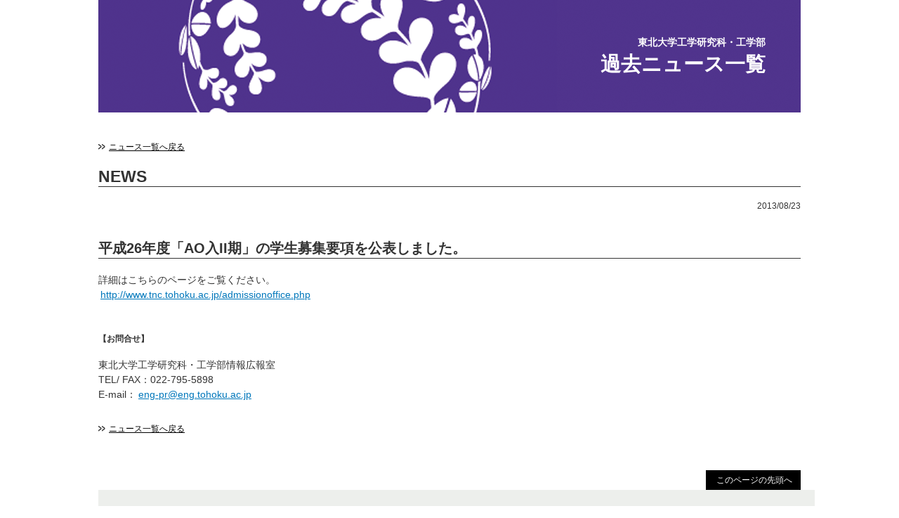

--- FILE ---
content_type: text/html
request_url: https://www.eng.tohoku.ac.jp/pastnews/eng/20130823110854.html
body_size: 2738
content:
<!DOCTYPE html>
<html lang="ja">
<head>
<meta http-equiv="content-type" content="text/html; charset=UTF-8">
<meta charset="utf-8">
<meta name="viewport" content="width=device-width, initial-scale=1.0">
<title>NEWS | 東北大学 工学研究科・工学部</title>
<meta name="description" content="">
<meta name="keywords" content="">
<!-- base href="http://eng.tohoku.pbm.jp/" -->
<link rel="stylesheet" href="/pastnews/common/css/style.css">
<link rel="stylesheet" href="/pastnews/common/css/for_news.css">
<link rel="stylesheet" type="text/css" href="/pastnews/common/css/jquery.fancybox-1.3.4.css" media="screen" />
<script type="text/javascript" src="http://ajax.googleapis.com/ajax/libs/jquery/1.8.3/jquery.min.js"></script>
<script type="text/javascript" src="/pastnews/common/js/jquery.fancybox-1.3.4.js"></script>
<!--[if lt IE 9]>
	<script src="assets/html5shiv.js"></script>
    <script src="assets/respond.min.js"></script>
	<script src="js/ie8.js"></script>
	<link rel="stylesheet" href="css/ie8.css">
<![endif]-->
<script type="text/javascript">
    $(document).ready(function() {
        $(".fancybox1").fancybox();
    });
</script></head>
<body>
    <a id="top"></a>
  <div id="news">
  <header>
    <div class="local_header plugin">
      <h1><span>東北大学工学研究科・工学部</span><br>過去ニュース一覧</h1>
    </div>
  </header>
  <div class="container">
    <section id="main">  
      <div class="pankuzu"><a href="/pastnews/list_eng.html">ニュース一覧へ戻る</a></div>
      <h2>NEWS</h2><span class="date">2013/08/23</span><h3>平成26年度「AO入II期」の学生募集要項を公表しました。</h3><p>詳細はこちらのページをご覧ください。<br /><a href="http://www.tnc.tohoku.ac.jp/admissionoffice.php">http://www.tnc.tohoku.ac.jp/admissionoffice.php</a></p>  <h5>【お問合せ】</h5>
  <p>東北大学工学研究科・工学部情報広報室<br>
    TEL/ FAX：022-795-5898<br>
    E-mail：<a href="mailto:eng-pr@eng.tohoku.ac.jp">eng-pr@eng.tohoku.ac.jp</a></p>
    <div class="pankuzu"><a href="/pastnews/list_eng.html">ニュース一覧へ戻る</a></div>
  </section>
</div>
<div id="pageup"><a href="#top"> このページの先頭へ</a></div>
<footer>
  <div class="container">
    <div class="sp_copyright">&copy; School of Engineering, Tohoku University</div>
      <div class="row sitemap">
          <div class="text-right"><img src="/pastnews/common/img/common/tohoku_univ.png" alt="東北大学" id="footer_logo"></div>
          <div class="text-right copyright">&copy; School of Engineering, Tohoku University</div>
      </div>
    </div>
  </footer>
</div></div>
</body>
</html>

--- FILE ---
content_type: text/css
request_url: https://www.eng.tohoku.ac.jp/pastnews/common/css/style.css
body_size: 37522
content:
body {
	/*background: #EDEFEC;*/
	color: #333;
	font-family: "Hiragino Kaku Gothic Pro", Meiryo, "MS PGothic", "Osaka", Arial, sans-serif;
	margin-right:auto;
	margin-left:auto;
	margin-top:0;
	margin-bottom:0;
	font-size:0.9em;
}

a {
	color: black;
}

a:hover {
	text-decoration: none;
	color: #0077bb;
}

p a {
	color: #0077bb;
}

p a:hover {
	color: #0011aa !important;
}

#main a {
	color: #0077bb;
}


#main a.Icon_link{
	background:url(../img/common/icon.png) left no-repeat;
	padding-left:15px;
}
#main a.Icon_word,
#main a.Icon_excel,
#main a.Icon_pdf {
}

#main a.Icon_link:after {
	margin-left:5px;
	content:url(../img/common/file_icon_popup_gray.gif);
}

#main a.Icon_word:after {
	margin-left:5px;
	content:url(../img/common/file_icon_word.gif);
}
#main a.Icon_excel:after {
	margin-left:5px;
	content:url(../img/common/file_icon_excel.gif);
}
#main a.Icon_pdf:after {
	margin-left:5px;
	content:url(../img/common/file_icon_pdf.gif);
}


#main a:hover {
	color: #0011aa;
}


#main ul.b a,
#main a.b,
.container #main .pankuzu a,
#main .pankuzu a {
	color: black !important;
	font-weight: normal;
	padding:5px 5px 5px 15px;
	background:url(../img/common/icon_2.png) left no-repeat;
	font-size:12px;
/*	white-space: nowrap;*/
}
#main ul.b a:hover,
#main a.b:hover,
#main .pankuzu a:hover {
	color: #0077bb !important;
}

/* change anchors color start ==== */

body #main ul.b a,
body #main a.b,
body #main .pankuzu a {
	color: #0077bb !important;
}

body #main ul.b a:hover,
body #main a.b:hover,
body #main .pankuzu a:hover {
	color: #0011aa !important;
}

body #main ul.b a:before,
body #main a.b:before,
body #main .pankuzu a:before {
	color: black;
}
body #main ul.b a:before:hover,
body #main a.b:before:hover,
body #main .pankuzu a:before:hover {
	color: black;
}

/* end ==== */

#main ul.b > li {
	padding-top: 2px;
	padding-bottom: 2px;
	line-height: 1.3;
}

#main ul.b a:before,
#main a.b:before {
	/*content: "\f138";
	font-family: "FontAwesome";
	padding-right: 5px;*/
}

#main ul.b a:hover:before,
#main a.b:hover:before,
#main a.b:hover:after {
	color: black;
}

#main a.b.minus {
	display: inline-block;
	text-indent: -16px;
	margin-left: 16px;
}

#main a.external:hover:after,
#main a[href^="http"]:hover:after {
	color: #999;
}


#main a.pdf:after,
#main a[href$="pdf"]:after{
	content: url(../../media/images/icons/pdf_16.png);
	padding-left: 5px;
	position: relative;
	top: 2px;
}

#main a.doc:after,
#main a[href$="doc"]:after,
#main a[href$="docx"]:after {
	content: url(../../media/images/icons/word_16.png);
	padding-left: 5px;
	position: relative;
	top: 2px;
}

#main a.xls:after,
#main a[href$="xls"]:after,
#main a[href$="xlsx"]:after {
	content: url(../../media/images/icons/excel_16.png);
	padding-left: 5px;
	position: relative;
	top: 2px;
}


#main a.ppt:after,
#main a[href$="ppt"]:after,
#main a[href$="pptx"]:after {
	content: url(../../media/images/icons/ppt_16.png);
	padding-left: 5px;
	position: relative;
	top: 2px;
}

@media only screen and (-webkit-min-device-pixel-ratio: 1.5), only screen and (min-resolution: 2dppx)  {
	#main a.pdf:after,
	#main a[href$="pdf"]:after,
	#main a.doc:after,
	#main a[href$="doc"]:after,
	#main a[href$="docx"]:after,
	#main a.xls:after,
	#main a[href$="xls"]:after,
	#main a[href$="xlsx"]:after,
	#main a.ppt:after,
	#main a[href$="ppt"]:after,
	#main a[href$="pptx"]:after {
		display: inline-block;
		background: url("../media/images/icons/pdf_32.png") no-repeat center right;
		content: "";
		background-size: 16px 16px;
		width: 20px;
		height: 16px;
	}
	
	#main a.doc:after,
	#main a[href$="doc"]:after,
	#main a[href$="docx"]:after {
		background-image: url("../media/images/icons/word_32.png");
	}
	
	#main a.xls:after,
	#main a[href$="xls"]:after,
	#main a[href$="xlsx"]:after {
		background-image: url("../media/images/icons/excel_32.png");
	}
	
	
	#main a.ppt:after,
	#main a[href$="ppt"]:after,
	#main a[href$="pptx"]:after {
		background-image: url("../media/images/icons/ppt_32.png");
	}
}



#main a.email:before,
#main a[href^="mailto:"]:before,
#main ul.b a[href^="mailto:"]:before {
	/*content: "\f0e0";
	font-family: "FontAwesome";
	padding-right: 3px;
	padding-left: 3px;
	color: black;*/
}

#main ul.b a[href^="mailto:"]:before {
	padding-left: 0;
}

#main a.external:hover:after,
#main a[href^="http"]:hover:after {
	color: #999;
}

#main a.b.left:before {
	/*content: "\f137";*/
}

#main a.b.down:before {
	/*content: "\f13a";*/
}

#main a.b.up:before {
	/*content: "\f139";*/
}
/*==========ページトップへボタン_togashi======*/
#main a.b.up{
	text-decoration:none;
	background: url(../img/common/icon_3.png) left no-repeat;
	color:#fff;
	padding-left:15px;
	display:block;
}
#main p.text-right {
	text-align: center;
	float:right;
}

#main p.text-right:before,
#main p.text-right:after {
	clear:both;
	display:block;
}
/*=============== end =================*/

/*==========年度切替_togashi======*/
#main div.text-right {
	display:block;
	float:right;
	padding-bottom:20px;
}
#main div.text-right:before,
#main div.text-right:after {
	clear:both;
	display:block;
}
/*=============== end =================*/

#main ul.t a,
#main a.t {
	display: block;
	color: white;
}

#main ul.t a:before,
#main a.t:before {
	/*content: "\f138";
	font-family: "FontAwesome";
	float: right;*/
}

#main a.t:after {
	color: #ddd;
}

#main a[name] {
	color: black;
}

/* go to link */
#main p.goto {
	margin-bottom: 5px;
}

#main p.goto + ul {
	margin-top: 0;
}

#main ul.menu.b li,
#main ul.menu li {
}

#main ul.menu.b li a,
#main ul.menu li a.b,
#main a.b.menu {
	position: relative;
	padding-right: 25px;
}

#main ul.menu.b li a:before,
#main ul.menu li a.b:before,
#main a.b.menu:before {
	position: absolute;
	right: 3px;
}

#main a.no_icon:before,
#main a.no_icon:after {
	content: "" !important;
}


/* others --------------------------------------- */

th.line,
td.line {
	white-space: nowrap;
}

dt.odd,
dd.odd {
	background-color: #f3f3f3;
}

h4 small {
	font-size: 15px;
	color: black;
}

.hover40per:hover {
	color: white !important;
}

div#white_bg {
	background: white;
}

/* header --------------------------------------- */

#sp_header {
	display: none;
	border-bottom: 1px solid white;
}

#sp_header a:hover {
	text-decoration: none;
}

@media (max-width: 767px) {
	#sp_header {
		display: block;
	}
}

/* xs_search --------------------------------------- */

#xs_search {
	padding: 10px 13px;
}

#xs_search .form-group {
	margin-bottom: 0;
}

#xs_search input {
	height: 26px;
	padding: 0 5px;
	line-height: 26px;
	border-radius: 13px;
}

#xs_search button {
	height: 26px;
	line-height: 26px;
	padding: 0 5px;
	margin-left: 10px;
	border: none;
	color: white;
	background: transparent;
	font-size: 20px;
}

#xs_search div.input-group {
	width: 100%;
}

#xs_search span.input-group-btn {
	display: table-cell !important;
	width: 35px;
}

#sp_header div.menu {
	border-left: 1px solid white;
}

header {
	position: absolute;
	top:0;
	background: url(../img/common/header_bg.png) center left no-repeat;
	height:160px;
	width:1000px;
	/*height: 105px;
	z-index: 300;
	background-size: auto 105px;*/
}

header h1 {
	padding: 20px 50px;
	text-align:right;
	color:#fff;
}
header h1 span {
	font-size:14px;
}

header h1 img {
	width: 297px;
}

nav#hnavi {
	height: 70px;
}

nav#hnavi > ul {
	position: relative;
	padding: 0;
	margin: 0;
	list-style: none;
	float: right;
}

nav#hnavi > ul > li {
	margin-left: 12px;
	padding-top: 8px;
	float: left;
}

nav#hnavi > ul > li a {
	display: block;
	color: white;
	font-size: 12px;
}

nav#hnavi > ul > li  a:hover {
	color: #0ff !important;
	text-decoration: none !important;
}

nav#hnavi > ul > li.english {
	position: relative;
	padding-left: 25px;
	border-left: 1px solid #ddd;
	padding-bottom: 5px;
}

nav#hnavi > ul > li.english span {
	display: block;
	position: absolute;
	left: 10px;
	font-size: 15px;
}

nav#hnavi > ul > li.for_visitor {
	padding-top: 0;
}

nav#hnavi > ul > li.for_visitor > a {
	padding: 8px 10px 7px;
	background: black;
	border-radius: 0 0 5px 5px;
}

nav#hnavi div.right {
	text-align: right;
}

nav#hnavi li.for_visitor nav.pd {
	position: absolute;
	padding: 5px 0 0;
	right: 0;
	z-index: 100;
	display: none;
}

nav#hnavi li.for_visitor nav.pd i.fa-caret-down {
	position: absolute;
	color: #777777;
	top: 0;
	right: 28px;
}

nav#hnavi > ul > li.for_visitor ul {
	padding: 0;
	margin: 0;
	border-left: 1px solid #777;
}

nav#hnavi > ul > li.for_visitor ul li {
	background: black;
	list-style: none;
}

nav#hnavi > ul > li.for_visitor ul li:first-child {
	padding-top: 10px;
}

nav#hnavi > ul > li.for_visitor ul li:last-child {
	padding-bottom: 10px;
}

nav#hnavi > ul > li.for_visitor ul li a {
	display: block;
	padding: 5px 18px;
}

nav#hnavi > ul > li.for_visitor ul li a:hover {
	color: red;
}

@media ( min-width : 768px ) {
	nav#hnavi > ul > li a {
		font-size: 11px;
	}
}

@media ( max-width : 767px ) {
	header {
		height: 60px;
		background-position: center bottom;
	}
	body.lower header {
		height: 54px;
		background-color: black;
		background-image: none;
	}
	header h1 {
		top: 3px;
		position: relative;
		text-align: center;
	}
	header h1 img {
		width: 261px;
	}
	#hnavi ul {
		display: none;
	}
	#inner_search {
		display: none;
	}
	#main {
		margin-bottom: 30px;
	}
}

/* inner_search --------------------------------------- */

#inner_search {
	position: relative;
	height: 22px;
	margin-top: 5px;
}

#inner_search div {
}

#inner_search input {
	position: absolute;
	display: block;
	width: 160px;
	height: 22px;
	line-height: 22px;
	right: 60px;
	-webkit-appearance: none;
	border-radius: 0;
	border: none;
	padding: 0 5px;
}

#inner_search button {
	position: absolute;
	display: block;
	width: 30px;
	height: 22px;
	line-height: 22px;
	color: white;
	background: black;
	text-align: center;
	border: none;
	font-size: 13px;
	padding: 0;
	right: 30px;
	-webkit-appearance: none;
	border-radius: 0;
	border: none;
}


/* gnavi --------------------------------------- */

#gnavi {
}

#gnavi > ul {
	/*display: table;*/
	height: 30px;
	width: 100%;
	padding: 0;
	margin: 0;
	border-right: 1px solid #666;
}

@media ( max-width : 767px ) {
	#gnavi > ul {
		display: none;
	}
}

#gnavi > ul > li {
	position: relative;
	/*display: table-cell;*/
	text-align: center;
	border-left: 1px solid #666;
	padding: 0;
	list-style: none;
	float: left;
}

#gnavi > ul > li > a {
	display: block;
	height: 30px;
	line-height: 30px;
	text-align: center;
	color: white;
	font-size: 13px;
}

#gnavi > ul > li > a:hover,
#gnavi > ul > li > a.active {
	color: white !important;
	background: transparent url(../../media/images/c/gnavi_over.png) repeat-x bottom center;
}

#gnavi > ul > li {
	width: 154px;
}

#gnavi > ul > li a {
	letter-spacing: 5px;
	font-weight: bold;
}
#gnavi > ul > li nav a{
	font-weight: normal;
}
#gnavi > ul > li.first {
	width: 54px;
}

#gnavi nav.pd {
}

#gnavi nav.pd div.wrap {
	display: inline-block;
	padding: 20px;
	background: #edefec;
	box-sizing: border-box;
}

#gnavi nav.pd span.label {
	display: block;
	line-height: 1.2;
	color: white;
	padding: 8px 9px;
	font-size: 12px;
	background: black;
	border-radius: 0;
	text-align: left;
}

#gnavi a.external:after {
	/*content: "\f08e";
	font-family: "FontAwesome";
	color: #999;
	padding-top: 2px;
	padding-left: 5px;*/
}

@media (min-width: 768px) and (max-width: 991px) {
	#gnavi > ul > li {
		width: 98px;
	}
	#gnavi > ul > li > a {
		letter-spacing: 0;
		font-size: 12px;
	}
	#gnavi > ul > li.first > a {
		font-size: 13px;
	}
	#gnavi > ul > li.first {
		width: 33px;
	}
}

@media (min-width: 992px) and (max-width: 1199px) {
	#gnavi > ul > li {
		width: 126px;
	}
	#gnavi > ul > li a {
		letter-spacing: 2px;
	}
	#gnavi > ul > li.first {
		width: 54px;
	}
}

#gnavi .pd {
	position: absolute;
	list-style: none;
	background: transparent url(../../media/images/c/pd_bg.png);
	padding: 6px;
	border-radius: 0 0 5px 5px;
	display: none;
/*	white-space: nowrap;*/
	width: 1200px;
}

#gnavi .pd > .wrap > ul {
/*	border-right: 1px solid #ccc;*/
	margin-right: 20px;
	width: 250px;
	float: left;
}

#gnavi .pd > .wrap > ul:last-child {
	margin-right: 0;
}

#gnavi .pd ul {
	padding: 0;
	list-style: none;
	background: #edefec;
}

#gnavi .pd ul li.depth1 {
	border-top: 1px solid #ccc;
}

#gnavi .pd ul li.depth1:last-child {
	border-bottom: 1px solid #ccc;
}

#gnavi .pd ul li.depth2.last {
/*	border-bottom: 1px solid #ccc;*/
}

#gnavi .pd ul li.depth1 > a {
	position: relative;
	font-weight: bold;
	font-size: 12px;
	padding: 7px 20px 7px 2px;
}

#gnavi .pd ul li.depth1 > a:before {
	/*content: "\f054";
	font-family: "FontAwesome";
	float: right;
	color: #999;
	font-size: 8px;
	position: relative;
	top: 4px;
	right: -15px;*/
}

#gnavi .pd ul li a {
	display: block;
	text-align: left;
	font-size: 12px;
	letter-spacing: 0;
	padding: 8px 20px;
}

#gnavi .pd ul li.depth2 a {
	padding: 1px 10px 1px 15px;
}

#gnavi .pd ul li.depth2 a:before {
	/*content: "\f0da";
	font-family: "FontAwesome";
	color: #999;
	font-size: 10px;
	padding-right: 5px;*/
}

#gnavi .pd ul li.depth2:first-child a {
	padding-top: 2px;
}

#gnavi .pd ul li.depth2:last-child a {
	padding-bottom: 10px;
}

#gnavi .pd ul li a:link,
#gnavi .pd ul li a:visited {
	color: black;
}

#gnavi .pd ul li a:hover,
#gnavi .pd ul li a:active {
	text-decoration: none !important;
	color: #2a6496;
}

#gnavi .pd ul li.active a:link,
#gnavi .pd ul li.active a:visited,
#gnavi .pd ul li.active a:hover,
#gnavi .pd ul li.active a:active {
	color: #999;
}


/*
#gnavi .pd .wrap.intro ul,
#gnavi .pd .wrap.grad ul,
#gnavi .pd .wrap.ugrad ul {
	width: 250px;
}
*/

#gnavi .pd div.arrow {
	color: white;
	font-size: 11px;
	margin: -4px 0 3px;
	text-align: left;
}

#gnavi .pd li.depth1.has_children > a:before {
	content: "";
}

/*140307_第四階層以下*/
#gnavi .pd ul li.active > ul.depth2 li a,
#gnavi .pd div.wrap ul li.has_children a {
	color: black;
}

#gnavi .pd div.wrap ul li.has_children a:hover, 
#gnavi .pd ul li > ul.depth2 li a:hover {
	text-decoration: none !important;
	color: #2a6496;
}

#gnavi .pd ul li.active > ul.depth2 li.active a {
	color: #999;
}

/********************************************************************

    [00-03] = リスト ul ol li

********************************************************************/
div.list {
	clear: both;
	text-align: left;
	margin-bottom: 12px;
	zoom: 1;
}
div.list ul,
div.list ol {
	text-align: left;
	list-style: none;
	line-height: normal;
	padding-top: 0px;
	padding-left: 30px;
}
div.list ul li,
div.list ol li {
	line-height: 1.3;
	padding-top: 3px;
	padding-bottom: 3px;
}
div.list ul li ul,
div.list ul li ol {}
div.list ul li ul li,
div.list ul li ol li {}
div.list ul li a,
div.list ol li a { zoom: 1;}

div.list dl {
	text-align: left;
	list-style: none;
	line-height: normal;
	padding-top: 0px;
	padding-left: 0px;
}

div.list dl dt,
div.list dl dd {
	line-height: 1.3;
	padding-top: 3px;
	padding-bottom: 3px;
}
div.list dl dt{
	display: inline;
	float:left;
}
div.list dl.dlist dt{
	width:60px;
}
div.list dl.dlist dd{
	margin-left:65px;
}
div.list dl.dlist_w40 dt{
	width:4em;
}
div.list dl.dlist_w40 dd{
	margin-left:4em;
}
div.list dl.dlist_w60 dt{
	width:6em;
}
div.list dl.dlist_w60 dd{
	margin-left:6em;
}
div.list dl.dlist_w80 dt{
	width:8em;
}
div.list dl.dlist_w80 dd{
	margin-left:8em;
}
div.list dl.dlist_w120 dt{
	width:12em;
}
div.list dl.dlist_w120 dd{
	margin-left:12em;
}
div.list dl.dlist_w150 dt{
	width:15em;
}
div.list dl.dlist_w150 dd{
	margin-left:15em;
}
div.list dl.dlist_float dt{
	float:none;
}
div.list dl.dlist_float dd{
}

/* = リスト アイコン
*********************************/

/* 数字 */
ul.list_number li,
ol.list_number li,
li.list_number {
	list-style: decimal outside;
	background: none;
}

/* アルファベット */
ul.list_alpha li,
ol.list_alpha li,
li.list_alpha {
	list-style: lower-alpha outside;
	background: none;
}

/* ディスク(黒点) */
ul.list_disc li,
ol.list_disc li,
li.list_disc { 
	list-style: disc outside;
	background: none;
}

/* ディスク(白点) */
ul.list_circle li,
ol.list_circle li,
li.list_circle {
	list-style: circle outside;
	background: none;
}

/* 矢印 白 */
ul.list_arrow_white li,
ol.list_arrow_white li,
li.list_arrow_white {
	background: url(../img/icon/list_arrow_white.gif) no-repeat left 0.5em;
	padding-left: 20px;
	margin-left: -20px;
	list-style: none !important;
	_zoom: 1;
}

/* 矢印 白 枠線なし */
ul.list_arrow_white_02 li,
ol.list_arrow_white_02 li,
li.list_arrow_white_02 {
	background: url(../img/icon/list_arrow_white_02.gif) no-repeat left 0.5em;
	padding-left: 20px;
	margin-left: -20px;
	list-style: none !important;
	_zoom: 1;
}

/* チェックマーク */
ul.list_check li,
ol.list_check li,
li.list_check {
	background: url(../img/icon/check.gif) no-repeat left 0.5em;
	padding-left: 20px;
	margin-left: -20px;
	list-style: none !important;
	_zoom: 1;
}

/* 矢印 赤(cea) */
ul.list_arrow_cea li, ol.list_arrow_cea li, li.list_arrow_cea,
ul.list_arrow_red li, ol.list_arrow_red li, li.list_arrow_red {
	background: url(../img/icon/list_arrow_red.gif) no-repeat left 0.5em;
	padding-left: 20px;
	margin-left: -20px;
	list-style: none !important;
	_zoom: 1;
}

/* 矢印 青(iis) */
ul.list_arrow_iis li, ol.list_arrow_iis li, li.list_arrow_iis,
ul.list_arrow_blue li, ol.list_arrow_blue li, li.list_arrow_blue {
	background: url(../img/icon/list_arrow_blue.gif) no-repeat left 0.5em;
	padding-left: 20px;
	margin-left: -20px;
	list-style: none !important;
	_zoom: 1;
}

/* 矢印 緑(che) */
ul.list_arrow_che li, ol.list_arrow_che li, li.list_arrow_che,
ul.list_arrow_green li, ol.list_arrow_green li, li.list_arrow_green {
	background: url(../img/icon/list_arrow_green.gif) no-repeat left 0.5em;
	padding-left: 20px;
	margin-left: -20px;
	list-style: none !important;
	_zoom: 1;
}

/* 矢印 黄(material) */
ul.list_arrow_material li, ol.list_arrow_material li, li.list_arrow_material,
ul.list_arrow_yellow li, ol.list_arrow_yellow li, li.list_arrow_yellow {
	background: url(../img/icon/list_arrow_yellow.gif) no-repeat left 0.5em;
	padding-left: 20px;
	margin-left: -20px;
	list-style: none !important;
	_zoom: 1;
}

/* 矢印 紫(ssme) */
ul.list_arrow_ssme li, ol.list_arrow_ssme li, li.list_arrow_ssme,
ul.list_arrow_purple li, ol.list_arrow_purple li, li.list_arrow_purple {
	background: url(../img/icon/list_arrow_purple.gif) no-repeat left 0.5em;
	padding-left: 20px;
	margin-left: -20px;
	list-style: none !important;
	_zoom: 1;
}
/* 訪問者別 audience */
ul.list_arrow_audience li,
ol.list_arrow_audience li,
li.list_arrow_audience {
	background: url(../img/icon/list_arrow_audience.gif) no-repeat left 0px;
	padding-left: 20px;
	margin-left: -20px;
	list-style: none !important;
	_padding-top: 0.2em;
	_padding-bottom: 0.2em;
	_zoom: 1;
}

/* 葉 */
ul.list_arrow_leaf li,
ol.list_arrow_leaf li,
li.list_arrow_leaf {
	background: url(../img/icon/list_arrow_leaf.gif) no-repeat left 0.1em;
	padding-left: 20px;
	margin-left: -20px;
	list-style: none !important;
	_padding-top: 2px;
	_padding-bottom: 2px;
	_zoom: 1;
}

/* 赤丸 矢印 **/
ul.list_circle_red li,
ol.list_circle_red li,
li.list_circle_red {
	background: url(../img/icon/sidenavi_icon_003.gif) no-repeat left 0.5em;
	padding-left: 20px;
	margin-left: -20px;
	list-style: none !important;
	_zoom: 1;
}

/* オープンキャンパス内 専用 */
ul.list_arrow_open_ssme li,
ol.list_arrow_open_ssme li,
li.list_arrow_open_ssme {
	background: url(../img/icon/list_arrow_open_ssme.gif) no-repeat left 0.1em;
	padding-left: 20px;
	margin-left: -20px;
	list-style: none !important;
	_zoom: 1;
}
ul.list_arrow_open_iis li,
ol.list_arrow_open_iis li,
li.list_arrow_open_iis {
	background: url(../img/icon/list_arrow_open_iis.gif) no-repeat left 0.1em;
	padding-left: 20px;
	margin-left: -20px;
	list-style: none !important;
	_zoom: 1;
}
ul.list_arrow_open_che li,
ol.list_arrow_open_che li,
li.list_arrow_open_che {
	background: url(../img/icon/list_arrow_open_che.gif) no-repeat left 0.1em;
	padding-left: 20px;
	margin-left: -20px;
	list-style: none !important;
	_zoom: 1;
}
ul.list_arrow_open_material li,
ol.list_arrow_open_material li,
li.list_arrow_open_material {
	background: url(../img/icon/list_arrow_open_material.gif) no-repeat left 0.1em;
	padding-left: 20px;
	margin-left: -20px;
	list-style: none !important;
	_zoom: 1;
}
ul.list_arrow_open_cea li,
ol.list_arrow_open_cea li,
li.list_arrow_open_cea {
	background: url(../img/icon/list_arrow_open_cea.gif) no-repeat left 0.1em;
	padding-left: 20px;
	margin-left: -20px;
	list-style: none !important;
	_zoom: 1;
}
ul.list_arrow_open_most li,
ol.list_arrow_open_most li,
li.list_arrow_open_most {
	background: url(../img/icon/list_arrow_open_most.gif) no-repeat left 0.1em;
	padding-left: 20px;
	margin-left: -20px;
	list-style: none !important;
	_zoom: 1;
}
ul.list_arrow_open_tech li,
ol.list_arrow_open_tech li,
li.list_arrow_open_tech {
	background: url(../img/icon/list_arrow_open_tech.gif) no-repeat left 0.1em;
	padding-left: 20px;
	margin-left: -20px;
	list-style: none !important;
	_zoom: 1;
}
/* アイコンなし */
ul.list_none li,
ol.list_none li,
li.list_none {
	background: none !important;
	list-style: none !important;
}

/* 右寄せfloat */
ul.list_float {
	display:block;
	margin-left:5em;
	margin-top:-1.5em;
}
ul.list_float li {
	background: url(../img/icon/list_arrow_white_02.gif) no-repeat left 0.5em;
	padding-left: 20px;
	margin-left: -20px;
	list-style: none !important;
	_zoom: 1;
}

/*===========================================================*/

/*140307_第四階層以下ここまで*/

/* main_contents --------------------------------------- */
#main_contents {
	padding-bottom: 40px;
}

@media (max-width: 767px) {
	#main_contents {
		padding-bottom: 0;
	}
}

/* news --------------------------------------- */

#news {
}

#news > ul {
	padding: 0;
	margin: 0;
	list-style: none;
}

#news > ul > li {
	margin: 0 20px 0 0;
	padding: 0;
	float: left;
}

#news > ul > li.first h3 {
	margin: 0 0 10px;
	font-family: Oswald, sans-serif;
}

#news li.first ul {
	padding: 0;
	list-style: none;
}

#news li.first ul a {
	color: black;
	font-size: 13px;
}

#news li.first ul a:hover {
	text-decoration: none !important;
	color: #c00;
}

#news li.first ul i.fa {
	padding-right: 2px;
}

#news > ul > li span.date,
#news > ul > li span.title,
#news > ul > li span.img,
#news > ul > li span.border {
	display: block;
	color: black;
}

#news > ul > li a:hover span.date,
#news > ul > li a:hover span.title,
#news > ul > li a:hover span.img,
#news > ul > li a:hover span.border {
	color: #0077bb;
}

#news > ul > li a:hover {
	text-decoration: none !important;
}

#news > ul > li .date {
	border-top: 6px solid black;
	font-size: 11px;
	white-space: nowrap;
	padding: 7px 0;
}

#news > ul > li .title {
	font-weight: bold;
	font-size: 15px;
	line-height: 20px;
	height: 60px;
	overflow: hidden;
	text-overflow: ellipsis;
}

#news > ul > li span.img {
	margin-top: 10px;
}

#news > ul > li span.border {
	background: #edefec;
	padding: 6px;
}

#news ul {
	width: 1190px;
}
#news ul li {
	margin: 0 20px 0 0;
	width: 173px;
}
#news li span.category {
	display: inline;
}
#news li span.img img {
	width: 161px;
}
#news li.first ul {
	margin: 60px 0 0;
}

@media ( max-width : 768px ) {
	#news ul {
		width: 305px;
		margin: 0 auto;
		overflow: hidden;
	}
	#news > ul > li {
		width: 140px;
		margin: 0 10px 20px 0;
	}
	#news li span.category {
		display: block;
	}
	#news li span.img img {
		width: 126px;
	}
	#news li.first ul {
		margin: 75px 0 0;
	}
}

@media (min-width: 768px) and (max-width: 991px) {
	#news ul {
		width: 758px;
	}
	#news ul li {
		width: 111px;
		margin: 0 10px 0 0;
	}
	#news li span.category {
		display: block;
	}
	#news li span.img img {
		width: 99px;
	}
	#news li.first ul {
		margin: 75px 0 0;
	}
}

@media (min-width: 992px) and (max-width: 1199px) {
	#news ul {
		width: 982px;
	}
	#news ul li {
		margin: 0 15px 0 0;
		width: 144px;
	}
	#news li span.img img {
		width: 132px;
	}
}

#news li.first {
	background: transparent url(news_top_border.png) top left repeat-x;
	padding: 15px 0 0 0;
	font-family: 'Oswald', sans-serif;
}

/* page up --------------------------------------- */
#pageup {
	margin-top: 50px;
	text-align:right;
}

#pageup a {
	display: inline-block;
	font-size: 12px;
	background: black;
	color: white;
	text-decoration: none;
	padding: 6px 12px 5px 15px;
}

#pageup a:hover {
	color: #55b3dd !important;
}

#pageup a span {
	padding-right: 25px;
	font-size: 12px;
}


/* footer --------------------------------------- */
#news footer {
	background: #EDEFEC;
	padding: 30px 10px;
	position:absolute;
	width:1000px;
	margin:0 auto;
}

#news footer .container {
	position: relative;
	bottom:0;
	margin-top:0;
}
footer ul.chevron {
	margin: 5px 0 0;
	padding: 0;
}

footer ul.chevron li {
	list-style: none;
}

footer a {
	color: black;
}

footer a:hover {
/*	color: #c00 !important;*/
	text-decoration: none;
}

footer ul.chevron li a {
	font-size: 12px;
	color: black;
}

footer div.copyright {
	font-size: 10px;
	margin-top: 15px;
}

footer .border {
	border-top: 1px solid #cacbc9;
	padding-top: 10px;
}

footer ul.chevron {
	list-style: none;
	margin: 0;
	padding: 10px 0 0;
}

footer ul.chevron li {
	margin-bottom: 3px;
}

footer ul.chevron li a {
	font-weight: bold;
	font-size: 13px;
}

footer ul.chevron li i {
	padding-right: 3px;
}

footer div.emergency {
	margin-top: 10px;
}

footer div.emergency a {
	display: block;
	background: #999999;
	color: white;
	padding: 7px;
}

footer div.emergency a:hover {
	color: white !important;
}

footer div.emergency a i {
	display: block;
	padding-top: 3px;
	float: right;
}

footer dl {
	margin: 0;
	font-size: 13px;
}

footer dl dt {
	display: block;
}

footer dl dd {
	padding-bottom: 10px;
}

footer .square ul {
	list-style: square;
	list-style-position: inside;
	padding: 0;
	color: #bbb;
}

footer .square ul li {
	width: 44%;
	margin-bottom: 3px;
	margin-left: 14px;
	margin-right: 5px;
	text-indent: -12px;
	float: left;
}

footer ul.no_style {
	margin-top: 5px;
	list-style: none;
	font-size: 11px;
}

footer ul.no_style li {
	text-align: right;
	margin-bottom: 3px;
}

div.sp_copyright,
footer div.nav {
	display: none;
}

footer ul.chevron li a span.arrow {
	display: none;
}

footer img#footer_logo {
	width: 72px;
}

@media ( min-width : 768px ) {
	footer ul.chevron li a,
	footer dl a {
		font-size: 11px;
	}
}

@media ( min-width : 992px ) {
	footer ul.chevron li a,
	footer dl a {
		font-size: 13px;
	}
}

@media ( min-width : 1200px ) {
	footer ul.chevron li a,
	footer dl a {
	
	}
}

@media (max-width: 767px) {
	footer {
		padding: 0;
	}
	footer div.container {
		padding: 0;
	}
	footer div.row {
		margin: 0;
	}
	footer ul.chevron {
		margin: 0 -15px;
		padding: 0;
	}
	footer ul.chevron li {
		border-bottom: 1px solid #ccc;
	}
	footer ul.chevron li a {
		padding: 7px 13px 10px;
		display: block;
		font-size: 15px;
	}
	footer ul.chevron li i {
		padding: 13px 15px;
		float: right;
	}
	footer div.emergency {
		margin: 10px 0 0;
		text-align: center;
	}
	footer ul.chevron li a span.arrow {
		display: inline;
		font-size: 8px;
		vertical-align: text-top;
	}
	footer dl {
		margin: 10px -15px 0;
	}
	footer dl dt {
		padding: 5px 15px;
	}
	footer dl dd {
		padding: 0 18px;
	}
	footer dl dd.square ul li {
		width: 100%;
		padding: 5px 0;
		float: none;
		margin-bottom: 0;
	}
	footer div.logo div {
		padding: 10px 0;
		text-align: center;
	}
	footer div.logo {
		border-top: 1px solid #ccc;
	}
	footer div.logo div.copyright {
		padding-top: 0;
		margin-top: 0;
	}
	footer ul.no_style {
		list-style: square;
		list-style-position: inside;
		text-align: center;
		padding: 0;
	}
	footer ul.no_style li {
		display: inline-block;
		margin: 0 10px;
		text-align: center;
	}
	#sp_header div.nav,
	footer div.nav {
		display: block;
		background: black;
	}
	#sp_header div.nav div a,
	footer div.nav div a {
		display: block;
		padding: 10px 0;
		color: white;
	}
	#sp_header div.nav div a {
		padding: 7px 0;
	}
	#sp_header div.nav div,
	footer div.nav div {
		padding: 0;
	}
	footer div.nav div.pageup {
		border-left: 1px solid white;
		border-right: 1px solid white;
	}
	#sp_header div.nav div span.fa,
	#sp_header div.nav div span.text,
	footer div.nav div span.fa,
	footer div.nav div span.glyphicon,
	footer div.nav div span.text {
		display: block;
		text-align: center;
	}
	#sp_header div.nav div span.fa,
	footer div.nav div span.fa,
	footer div.nav div span.glyphicon {
		font-size: 20px;
		height: 24px;
	}
	#sp_header div.nav div span.text,
	footer div.nav div span.text {
		font-size: 10px;
		line-height: 10px;
	}
	footer div.nav div.pageup a {
		padding-top: 7px;
	}
	footer div.nav div.pageup span.fa {
		height: 23px;
		font-size: 16px;
	}
	footer div.nav div.pageup span.text {
		font-size: 13px;
	}
	footer div.nav a:hover {
		color: white !important;
	}
	body.lower footer .sitemap {
		display: none;
	}
	body.lower div.sp_copyright {
		display: block;
		text-align: center;
		font-size: 10px;
		padding: 10px 0;
		background-color: white;
	}
}

.glyphicon:empty {
	width: auto;
}

/* img.chop --------------------------------------- */
img.chop {
	visibility: hidden;
	position: absolute;
}
.chopcontainer {
	position: relative;
	overflow: hidden;
}

/* 各学科のカラー */
.ugrad-color-ssme {
	border-color: #6465ae;
	background-color: #6465ae;
}
.ugrad-color-iis {
	border-color: #498ac8;
	background-color: #498ac8;
}
.ugrad-color-che {
	border-color: #79b940;
	background-color: #79b940;
}
.ugrad-color-material {
	border-color: #f0b21d;
	background-color: #f0b21d;
}
.ugrad-color-cea {
	border-color: #c41d43;
	background-color: #c41d43;
}

#sp_gnavi {
	display: none;
	position: absolute;
	top: 0;
	z-index: 400;
	width: 100%;
	height: 100%;
	background: rgba(0, 0, 0, 0.3);
	padding-top: 50px;
}

#sp_gnavi * {
	text-decoration: none !important;
}

#sp_gnavi ul, 
#sp_gnavi li {
	margin: 0;
	padding: 0;
}

#sp_gnavi > ul {
	width: 90%;
	margin: 0 auto;
	background: black;
}

#sp_gnavi ul ul {
	display: none;
}

#sp_gnavi > ul > li {
	padding-top: 20px;
}

#sp_gnavi > ul > li:last-child {
	padding-bottom: 20px;
}

#sp_gnavi li {
	list-style: none;
}

#sp_gnavi li.depth1.has_children > a {
	padding-bottom: 5px;
}

#sp_gnavi li.depth1.has_children > ul > li > a {
	position: relative;
	border-top: none;
	padding-top: 3px;
	padding-bottom: 3px;
	padding-left: 25px;
}

#sp_gnavi li.depth1.has_children > ul > li:last-child > a {
	padding-bottom: 7px;
}

#sp_gnavi li.depth1.has_children > ul > li > a > i {
	position: absolute;
	padding-right: 3px;
	top: 3px;
	left: 15px;
}

#sp_gnavi li.depth1.has_children > ul > li > a i:before {
	/*content: "\f0da";
	color: #333;*/
}

#sp_gnavi li.depth1.has_children > a > .fa {
	display: none;
}

#sp_gnavi > ul > li > a {
	display: block;
	width: 90%;
	margin: 0 auto;
	background: #442288;
	padding: 10px 8px;
	line-height: 1.2;
	color: white;
}

#sp_gnavi > ul > li > a:hover {
	color: white !important;
}

#sp_gnavi > ul ul li > a,
#sp_gnavi > ul ul li > span.label {
	display: block;
	padding: 10px 8px;
	border-top: 1px solid #ccc;
	background: white;
	width: 90%;
	margin: 0 auto;
}

#sp_gnavi > ul ul li > span.label {
	border-radius: 0;
	color: black;
	font-size: 12px;
	background-color: #f4f4f4;
}

#sp_gnavi li a > i {
	padding-top: 2px;
	float: right;
}

#sp_gnavi li a > i.up {
	display: none;
}

#sp_gnavi a {
	color: black;
}

#sp_gnavi a .fa-chevron-right {
	color: #999;
}

#sp_gnavi div.lang {
	background: black;
	margin: 0 15px;
	text-align: right;
	padding: 15px 15px 0 0;
	margin-bottom: -10px;
}

#sp_gnavi div.lang a {
	color: white;
}

#sp_gnavi div.lang a:before {
	/*font-family: "FontAwesome";
	content: "\f0ac";
	padding-right: 5px;*/
}

#sp_gnavi ul li ul.depth1 li.type2 a {
	position: relative;
	padding-right: 30px;
}
#sp_gnavi ul li ul.depth1 li.type2 i {
	position: absolute;
	top: 50%;
	right: 8px;
	margin-top: -9px;
}



/*	ニュース用
=============================================================================== */
#main dl.news_block {
	overflow: hidden;
	padding-top: 12px;
	margin-bottom: 10px;
	border-bottom:1px solid #eee;
}
#main dl.news_block dt,
#main dl.news_block dd {
	border-top:1px solid #eee;
	padding:0.5em 0 0.5em 1.5em;
}
#main dl.news_block dt {
	float:left;
	clear:left;
	width:5em;
	font-size:0.9em;
	line-height:1.5em;
	vertical-align: bottom;
	text-align:right;
}
#main dl.news_block dd {
	/*margin-left: 5em;*/
	padding-right:1em;
	padding-left:8em;
	display:block;
}
#main dl.news_block dd a {
	display:block;
	padding-bottom:2px;
	color: black;
	text-decoration:none;
}
#main dl.news_block dd a:hover {
	color: #0077bb !important;
}
#main dl.news_block + nav {
	text-align: right;
}

.alert {
	border-radius: 0;
	padding: 10px;
}

.alert-danger {
	background-color: #f8d2d2;
	color: black;
}

#main .alert > h1, 
#main .alert > h2, 
#main .alert > h3, 
#main .alert > h4, 
#main .alert > h5, 
#main .alert > h6 {
	font-size: 14px;
	margin: 10px 0;
	font-weight: bold;
}

#main .alert > h1:first-child,
#main .alert > h2:first-child,
#main .alert > h3:first-child,
#main .alert > h4:first-child,
#main .alert > h5:first-child,
#main .alert > h6:first-child {
	margin-top: 0;
}

br.h {
	display: none;
}

@media (max-width: 767px) {
	br.h.xs {
		display: inline;
	}
}
@media (min-width: 768px) and (max-width: 991px) {
	br.h.sm {
		display: inline;
	}
}
@media (min-width: 992px) and (max-width: 1199px) {
	br.h.md {
		display: inline;
	}
}
@media (min-width: 1200px) {
	br.h.lg {
		display: inline;
	}
}

#main .staff {
	font-weight: bold; color: #F60; 
}

#main .pagination {
	margin: 0 auto;
}

#main .pagination * {
	border-radius: 0;
}

.pagination>.active>a, .pagination>.active>span, .pagination>.active>a:hover, .pagination>.active>span:hover, .pagination>.active>a:focus, .pagination>.active>span:focus {
	background: #ccc;
	border-color: #ccc;
}

.pagination>li>a:hover, .pagination>li>span:hover, .pagination>li>a:focus, .pagination>li>span:focus {

}

.pagination>li>a, .pagination>li>span {
	padding: 4px 8px;
}

/*	Japanese/English 切り替えボタン
=============================================================================== */

nav.news,
dl.news_block + nav,
div.jp_en,
div.open_all {
	margin: 10px 0;
	text-align: right;
}

nav.news span a,
dl.news_block + nav a,
#main div.jp_en li.active,
#main div.jp_en li a,
div.open_all span {
	display: inline-block;
	padding: 3px 10px;
	background: black;
	border-radius: 3px;
	color: white !important;
	font-size: 11px;
	cursor: pointer;
}

#main div.jp_en li {
	display: inline-block;
}

#main div.jp_en li.active {
	cursor: default;
}

nav.news span.old a,
dl.news_block + nav a.old,
#main div.jp_en li a,
div.open_all span:last-child,
div.open_all span.last {
	background: #ddd;
	color: #333 !important;
}

dl.news_block + nav {
	border-top: 1px solid #ddd;
	margin-top: 0;
	padding-top: 10px;
}

dl.news_block + nav a,
#main div.jp_en {
	font-family: Oswal'Lucida sans', Helvetica, Arial, sans-serif;
}

nav.news span.new a:hover,
dl.news_block + nav a:hover,
#main div.jp_en li.active:hover,
#main div.jp_en li a:hover,
div.open_all span:hover {
	background: #666;
}

nav.news span.old a:hover,
dl.news_block + nav a.old:hover,
#main div.jp_en li a:hover,
div.open_all span:last-child:hover,
div.open_all span.last:hover {
	background: #ccc;
}

nav.news span span {
	display: none;
}



--- FILE ---
content_type: text/css
request_url: https://www.eng.tohoku.ac.jp/pastnews/common/css/for_news.css
body_size: 5008
content:
#news .local_header {
}
#news .container {
	padding:0;
	margin-top:200px;
}

h1 { font-size:2em; color:#fff;}
h1 a { color:#fff;}
h2 { font-size:1.6em; border-bottom:1px solid #333; margin-bottom:20px;margin-top:20px;}
h3 { /*font-size:18px; border-left:5px solid #333; padding:10px; background-color:#f0f0f0;*/
	font-size:1.4em;
	display:block;
	margin-top:20px;
	padding-top:20px;
	border-bottom:1px solid #333;
	}
h5 { font-size:0.8em; padding:5px 0 0 0; margin-top:40px;}

table,#news table th,#news table td,#news ul,#news ul li,#news ol,#news dl,#news dl dt,#news dl dd,#news form,#news p,#news table,#news th,#news td{
	margin: 0px;
	padding: 0px;
	font-weight: normal;
	border-top-style: none;
	border-right-style: none;
	border-bottom-style: none;
	border-left-style: none;
	list-style-type: none;
	line-height: 1.5;	
}
#news img{
	margin: 0px;
	padding: 0px;
	border:none;
	vertical-align:bottom;
	max-width:100%;
}
#news a img{
	border-top-style: none;
	border-right-style: none;
	border-bottom-style: none;
	border-left-style: none;
	max-width:100%;
}
#news button,select,input{
	border:none;
	padding:0;
	margin:0;
}
#news input,select{
	border:1px #ccc solid;
	vertical-align:middle;
}
#news table{
	border-spacing:0;
}
#news table tr th{
	padding: 0px;
}
#news table tr td{
	padding: 0px;
}
#news ul,#news ol{
	list-style:none;
	padding:0;
}
#news li {
	padding:0;
	list-style:none;
	line-height:1.5;
}
#news input, #news select {
}
#news p{
margin-bottom:2em;
}
#news p a{
	margin-left:3px;
	margin-right:3px;
}
#news .bg-red{
	background-color:#f8d2d2;
}

/*				common
======================================================= */
.clear:after {
    content: "."; 
    display: block;
    clear: both;
    height: 0;
    visibility: hidden;
}
.clear {
    min-height: 1px;
				clear:both;
}
* html .clear{
    height: 1px;
    /*\*//*/
    height: auto;
    overflow: hidden;
    /**/
}
#news{
	width:1000px;
	/*width:100%;
	background-repeat: no-repeat;
	background-position: center top;
	background-size:contain;
	position:relative;
	top:-105px;
	padding-top:118px;
	max-width:1366px;*/
	margin:0 auto;
}
#news img{
	width: auto;
	height:auto;
}
#news .date{
	font-size:12px;
	width:100%;
	display:block;
	text-align:right;
}
#news .newsImg{
	max-width:220px;
	height:auto;
	border:1px solid #f0f0f0;
	padding:10px;
}
#news .newsText{
	width:100%;
	font-size:11px;
}
#news .newsCaption{
	width:240px;
	font-size:14px;
}
.news-graduate #news ul.pankuzu li,.news-graduate #news ul.pankuzu li a{
	color:#fff;
}
#news #pageTitle{
	padding-top:10.2%;
	padding-bottom:11%
}

body #main {
	float: none;
	width: 100%;
}


/*				newsContent
======================================================= */
#news #newsContent{
	display:table;
	width:100%;
}
#news #newsMain{
	display:table-cell;
	width:76%;
	}
#news #newsSide{
	display:table-cell;
	vertical-align:top;
	width:24%;
}
#news .newsIndex{
	max-width:510px;
	border-top:1px #000 solid;
	width:55%;
	float:left;
	margin-right:7.4%;
}
#news .newsIntro{
	max-width:286px;
	border-top:1px #000 solid;
	width:30.68%;
	float:left;
}
#news .newsIndex,#news .newsIntro{
	padding-top:8px;
}
#news .newsIndex h3,#news .newsIntro h3{
	margin-bottom:35px;
}
#news .newsIndex h3 span,#news .newsIntro h3 span{
	font-size:13px;
	font-weight:bold;
}
#news .newsIndex h3 .fa,#news .newsIntro h3 .fa{
	font-size:50px;
	color:#999;
	display: inline-block;
	vertical-align: middle;
	*zoom: 1;
	*display: inline;
}
#news .newsIndex dl{}
#news .newsIndex dl dt{
	padding:10px;
	background-color:#edefec;
}
#news .newsIndex dl dd a{
	padding-top:10px;
	padding-left:2px;
	padding-right:10px;
	padding-bottom:20px;
	display:block;
}
#news .newsIndex dl dd a.menu {
	padding-left: 10px;
}
#news .newsIntro ul{}
#news .newsIntro ul li a{
	display:block;
	padding-bottom:25px;
}
.news-grad #news .newsIntro ul li a{padding-bottom:20px;}
#news .newsSideNv ul{}
#news .newsSideNv ul li{
	margin-bottom:1px;
	overflow:hidden;
}
#news .newsSideNv ul li a{
	padding-top:20px;
	padding-left:15px;
	padding-right:10px;
	padding-bottom:20px;
	color:#fff;
	display:block;
	font-weight:bold;
}
.news-ugrad #news .newsSideNv ul li a{background-color:#442288;}
.news-grad #news .newsSideNv ul li a{background-color:#997766;}
#news .newsSideNv ul li a .fa{
	float:right;
}

@media print {
/* �������˲��̤��ѹ����륹���������� */
header {
	position: absolute;
	top:0;
	background: url(../img/common/header_bg.png) center left no-repeat;
	height:160px;
	width:1000px;
	/*height: 105px;
	z-index: 300;
	background-size: auto 105px;*/
	}
header h1 {
	padding: 20px 50px;
	text-align:right;
	color:#fff;
	}
#news footer {
	background: #EDEFEC;
	padding: 30px 10px;
	position: relative;
	width:1000px;
	margin:0 auto;
}
}
